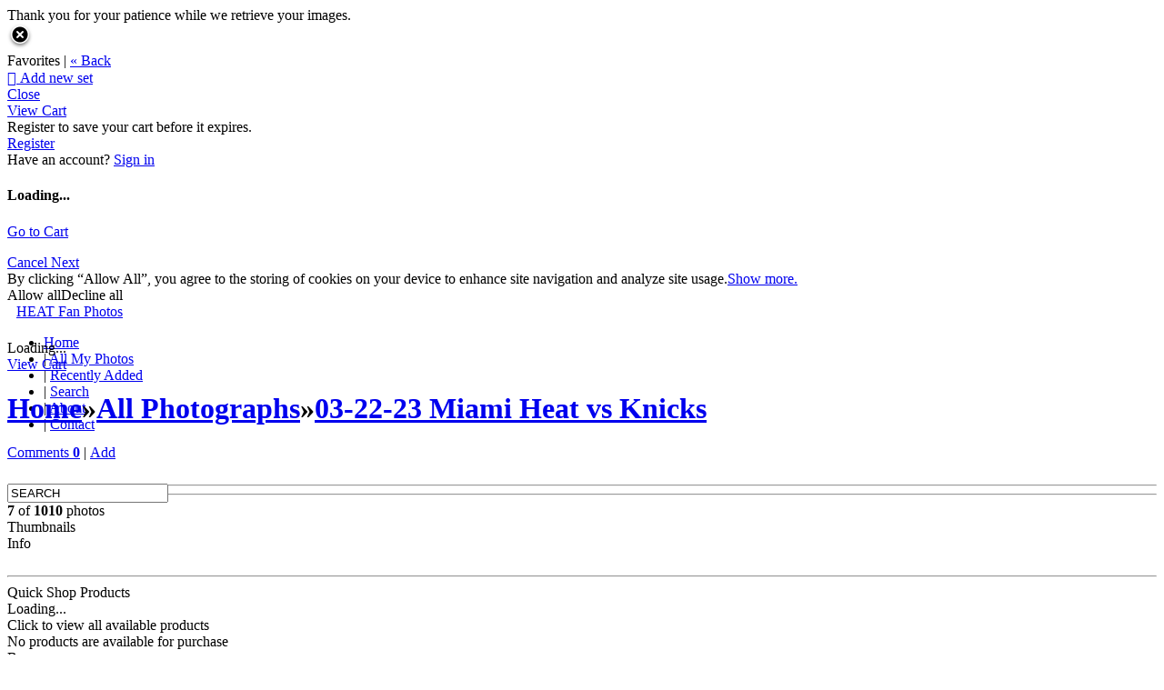

--- FILE ---
content_type: application/javascript; charset=UTF-8
request_url: https://heatfanphotos.zenfolio.com/cdn-cgi/challenge-platform/scripts/jsd/main.js
body_size: 8228
content:
window._cf_chl_opt={AKGCx8:'b'};~function(t9,dT,dL,dc,dp,de,dN,dM,dC,t4){t9=l,function(i,m,tL,t8,d,Z){for(tL={i:384,m:532,d:509,Z:475,x:394,s:422,b:390,F:350,j:398,o:359,P:389},t8=l,d=i();!![];)try{if(Z=parseInt(t8(tL.i))/1+parseInt(t8(tL.m))/2*(parseInt(t8(tL.d))/3)+-parseInt(t8(tL.Z))/4*(-parseInt(t8(tL.x))/5)+-parseInt(t8(tL.s))/6*(-parseInt(t8(tL.b))/7)+parseInt(t8(tL.F))/8+-parseInt(t8(tL.j))/9+-parseInt(t8(tL.o))/10*(parseInt(t8(tL.P))/11),Z===m)break;else d.push(d.shift())}catch(x){d.push(d.shift())}}(v,225871),dT=this||self,dL=dT[t9(576)],dc={},dc[t9(435)]='o',dc[t9(409)]='s',dc[t9(355)]='u',dc[t9(363)]='z',dc[t9(513)]='n',dc[t9(414)]='I',dc[t9(579)]='b',dp=dc,dT[t9(421)]=function(i,Z,x,s,Z1,Z0,tS,td,F,o,P,y,E,B,I){if(Z1={i:554,m:470,d:407,Z:569,x:470,s:407,b:530,F:489,j:488,o:456,P:376,y:545,E:512,B:507,I:473,a:575,A:535},Z0={i:551,m:392,d:512,Z:547,x:570},tS={i:370,m:557,d:457,Z:415},td=t9,F={'bVEva':function(A,h){return A<h},'uOrXt':function(A,h){return h===A},'oswca':function(A,h){return A(h)},'HYIrG':function(A,h){return A<h},'Uvthw':function(A,h){return A(h)},'uHAba':function(A,h,D){return A(h,D)}},null===Z||Z===void 0)return s;for(o=F[td(Z1.i)](dO,Z),i[td(Z1.m)][td(Z1.d)]&&(o=o[td(Z1.Z)](i[td(Z1.x)][td(Z1.s)](Z))),o=i[td(Z1.b)][td(Z1.F)]&&i[td(Z1.j)]?i[td(Z1.b)][td(Z1.F)](new i[(td(Z1.j))](o)):function(A,tt,D){for(tt=td,A[tt(Z0.i)](),D=0;F[tt(Z0.m)](D,A[tt(Z0.d)]);F[tt(Z0.Z)](A[D],A[D+1])?A[tt(Z0.x)](D+1,1):D+=1);return A}(o),P='nAsAaAb'.split('A'),P=P[td(Z1.o)][td(Z1.P)](P),y=0;F[td(Z1.y)](y,o[td(Z1.E)]);E=o[y],B=dH(i,Z,E),F[td(Z1.B)](P,B)?(I=B==='s'&&!i[td(Z1.I)](Z[E]),td(Z1.a)===x+E?j(x+E,B):I||F[td(Z1.A)](j,x+E,Z[E])):j(x+E,B),y++);return s;function j(A,D,tm){tm=l,Object[tm(tS.i)][tm(tS.m)][tm(tS.d)](s,D)||(s[D]=[]),s[D][tm(tS.Z)](A)}},de=t9(566)[t9(404)](';'),dN=de[t9(456)][t9(376)](de),dT[t9(443)]=function(m,Z,Z7,tZ,x,s,F,j,o,P){for(Z7={i:553,m:427,d:510,Z:465,x:501,s:512,b:510,F:477,j:415,o:465,P:498},tZ=t9,x={},x[tZ(Z7.i)]=function(E,B){return E<B},x[tZ(Z7.m)]=function(E,B){return B===E},x[tZ(Z7.d)]=function(E,B){return E===B},x[tZ(Z7.Z)]=function(E,B){return E+B},s=x,F=Object[tZ(Z7.x)](Z),j=0;s[tZ(Z7.i)](j,F[tZ(Z7.s)]);j++)if(o=F[j],s[tZ(Z7.m)]('f',o)&&(o='N'),m[o]){for(P=0;s[tZ(Z7.i)](P,Z[F[j]][tZ(Z7.s)]);s[tZ(Z7.b)](-1,m[o][tZ(Z7.F)](Z[F[j]][P]))&&(dN(Z[F[j]][P])||m[o][tZ(Z7.j)](s[tZ(Z7.o)]('o.',Z[F[j]][P]))),P++);}else m[o]=Z[F[j]][tZ(Z7.P)](function(y){return'o.'+y})},dM=function(ZQ,Zn,ZU,ZC,ZM,ZN,Ze,ts,m,d,Z,x){return ZQ={i:572,m:513,d:459,Z:466},Zn={i:381,m:504,d:388,Z:378,x:528,s:520,b:432,F:543,j:381,o:420,P:573,y:555,E:577,B:415,I:358,a:374,A:460,k:346,h:534,D:391,g:353,G:515,K:503,z:423,R:437,Y:381,W:468,f:568,X:448,V:452,T:372,L:382,c:415},ZU={i:445,m:512},ZC={i:349},ZM={i:512,m:382,d:370,Z:557,x:457,s:453,b:557,F:349,j:437,o:415,P:349,y:434,E:520,B:548,I:364,a:369,A:455,k:541,h:386,D:490,g:415,G:491,K:520,z:573,R:512,Y:452,W:477,f:415,X:498,V:381,T:497,L:568,c:415,H:416,O:370,e:349,N:431,M:423,C:349,U:462,n:523,Q:415,J:349,S:362,v0:468,v1:415,v2:451,v3:469,v4:445,v5:366,v6:468,v7:448},ZN={i:453},Ze={i:471,m:578},ts=t9,m={'jKOjr':ts(ZQ.i),'tClxM':function(s,b){return s===b},'RusrU':function(s,b){return s+b},'bOAku':function(s,b){return s-b},'KzTJt':function(s,b){return s>b},'CiIEk':function(s,b){return s&b},'TgYNL':function(s,b){return b==s},'mBvEA':function(s,b){return s-b},'slyIj':function(s,b){return s(b)},'nGtgU':function(s,b){return s|b},'VPqtF':function(s,b){return s<<b},'CvqGs':function(s,b){return s>b},'ouZVG':function(s,b){return s(b)},'hvhLm':function(s,b){return b|s},'ykAkx':function(s,b){return s-b},'RbYHA':function(s,b){return b!==s},'Lbdlv':function(s,b){return s<b},'XKCPy':function(s,b){return s(b)},'KYGqO':function(s,b){return s>b},'nwlxt':function(s,b){return s<<b},'HtwaT':function(s,b){return s>b},'goRmU':function(s,b){return s==b},'eYwhk':function(s,b){return s<b},'VHJaf':function(s,b){return b|s},'avmey':function(s,b){return s==b},'qiFRZ':function(s,b){return s(b)},'ilKWX':ts(ZQ.m),'LKabk':function(s,b){return s<b},'XSJQU':function(s,b){return b!=s},'uymPt':function(s,b){return b&s},'FgayK':function(s,b){return s*b},'lSbtK':function(s,b){return b!=s},'fIrjF':function(s,b){return s<b},'ENcwZ':function(s,b){return s(b)},'OyDvj':function(s,b){return b==s},'INEmt':function(s,b){return b*s},'ClRrh':function(s,b){return s(b)},'Mwpzr':function(s,b){return s&b},'UzGxt':function(s,b){return b==s},'lHnTX':function(s,b){return s<b},'Xjypf':function(s,b){return b==s},'LdkrO':function(s,b){return s+b}},d=String[ts(ZQ.d)],Z={'h':function(s,ZO,tu,b,F){return ZO={i:471,m:382},tu=ts,b={},b[tu(Ze.i)]=m[tu(Ze.m)],F=b,null==s?'':Z.g(s,6,function(j,tb){return tb=tu,F[tb(ZO.i)][tb(ZO.m)](j)})},'g':function(s,F,j,Zq,tj,o,P,y,E,B,I,A,D,G,K,z,R,Y,W,X,T,L){if(Zq={i:413},tj=ts,o={'wXVAf':function(V,T,tF){return tF=l,m[tF(ZN.i)](V,T)}},null==s)return'';for(y={},E={},B='',I=2,A=3,D=2,G=[],K=0,z=0,R=0;R<s[tj(ZM.i)];R+=1)if(Y=s[tj(ZM.m)](R),Object[tj(ZM.d)][tj(ZM.Z)][tj(ZM.x)](y,Y)||(y[Y]=A++,E[Y]=!0),W=m[tj(ZM.s)](B,Y),Object[tj(ZM.d)][tj(ZM.b)][tj(ZM.x)](y,W))B=W;else{if(Object[tj(ZM.d)][tj(ZM.b)][tj(ZM.x)](E,B)){if(256>B[tj(ZM.F)](0)){for(P=0;P<D;K<<=1,z==m[tj(ZM.j)](F,1)?(z=0,G[tj(ZM.o)](j(K)),K=0):z++,P++);for(X=B[tj(ZM.P)](0),P=0;m[tj(ZM.y)](8,P);K=K<<1|m[tj(ZM.E)](X,1),m[tj(ZM.B)](z,m[tj(ZM.I)](F,1))?(z=0,G[tj(ZM.o)](m[tj(ZM.a)](j,K)),K=0):z++,X>>=1,P++);}else if(tj(ZM.A)!==tj(ZM.k)){for(X=1,P=0;P<D;K=m[tj(ZM.h)](m[tj(ZM.D)](K,1),X),F-1==z?(z=0,G[tj(ZM.g)](j(K)),K=0):z++,X=0,P++);for(X=B[tj(ZM.F)](0),P=0;m[tj(ZM.G)](16,P);K=K<<1|m[tj(ZM.K)](X,1),F-1==z?(z=0,G[tj(ZM.o)](m[tj(ZM.z)](j,K)),K=0):z++,X>>=1,P++);}else if(T=K[z],T==='f'&&(T='N'),R[T]){for(L=0;L<Y[W[T]][tj(ZM.R)];m[tj(ZM.Y)](-1,X[T][tj(ZM.W)](V[T[L]][L]))&&(P(H[O[L]][L])||N[T][tj(ZM.f)]('o.'+M[C[U]][L])),L++);}else I[T]=Q[J[S]][tj(ZM.X)](function(v3,to){return to=tj,o[to(Zq.i)]('o.',v3)});I--,I==0&&(I=Math[tj(ZM.V)](2,D),D++),delete E[B]}else for(X=y[B],P=0;P<D;K=m[tj(ZM.T)](K<<1,1.77&X),z==m[tj(ZM.L)](F,1)?(z=0,G[tj(ZM.c)](j(K)),K=0):z++,X>>=1,P++);B=(I--,0==I&&(I=Math[tj(ZM.V)](2,D),D++),y[W]=A++,String(Y))}if(m[tj(ZM.H)]('',B)){if(Object[tj(ZM.O)][tj(ZM.b)][tj(ZM.x)](E,B)){if(256>B[tj(ZM.e)](0)){for(P=0;m[tj(ZM.N)](P,D);K<<=1,z==F-1?(z=0,G[tj(ZM.g)](m[tj(ZM.M)](j,K)),K=0):z++,P++);for(X=B[tj(ZM.C)](0),P=0;m[tj(ZM.U)](8,P);K=m[tj(ZM.n)](K,1)|m[tj(ZM.E)](X,1),m[tj(ZM.B)](z,F-1)?(z=0,G[tj(ZM.o)](j(K)),K=0):z++,X>>=1,P++);}else{for(X=1,P=0;P<D;K=m[tj(ZM.D)](K,1)|X,m[tj(ZM.B)](z,F-1)?(z=0,G[tj(ZM.Q)](j(K)),K=0):z++,X=0,P++);for(X=B[tj(ZM.J)](0),P=0;m[tj(ZM.S)](16,P);K=m[tj(ZM.n)](K,1)|1.04&X,m[tj(ZM.v0)](z,F-1)?(z=0,G[tj(ZM.v1)](j(K)),K=0):z++,X>>=1,P++);}I--,0==I&&(I=Math[tj(ZM.V)](2,D),D++),delete E[B]}else for(X=y[B],P=0;m[tj(ZM.v2)](P,D);K=m[tj(ZM.v3)](K<<1.46,X&1),m[tj(ZM.v4)](z,F-1)?(z=0,G[tj(ZM.Q)](m[tj(ZM.v5)](j,K)),K=0):z++,X>>=1,P++);I--,m[tj(ZM.v6)](0,I)&&D++}for(X=2,P=0;P<D;K=m[tj(ZM.v3)](K<<1,X&1),z==F-1?(z=0,G[tj(ZM.o)](m[tj(ZM.v5)](j,K)),K=0):z++,X>>=1,P++);for(;;)if(K<<=1,z==m[tj(ZM.L)](F,1)){G[tj(ZM.v1)](j(K));break}else z++;return G[tj(ZM.v7)]('')},'j':function(s,tP){return tP=ts,m[tP(ZU.i)](null,s)?'':s==''?null:Z.i(s[tP(ZU.m)],32768,function(b,ty){return ty=tP,s[ty(ZC.i)](b)})},'i':function(s,F,j,tE,o,P,y,E,B,I,A,D,G,K,z,R,W,Y,V,T){for(tE=ts,o=[],P=4,y=4,E=3,B=[],D=j(0),G=F,K=1,I=0;3>I;o[I]=I,I+=1);for(z=0,R=Math[tE(Zn.i)](2,2),A=1;m[tE(Zn.m)](A,R);Y=m[tE(Zn.d)](D,G),G>>=1,0==G&&(G=F,D=j(K++)),z|=m[tE(Zn.Z)](0<Y?1:0,A),A<<=1);switch(z){case 0:for(z=0,R=Math[tE(Zn.i)](2,8),A=1;m[tE(Zn.x)](A,R);Y=m[tE(Zn.s)](D,G),G>>=1,G==0&&(G=F,D=j(K++)),z|=(m[tE(Zn.b)](0,Y)?1:0)*A,A<<=1);W=m[tE(Zn.F)](d,z);break;case 1:for(z=0,R=Math[tE(Zn.j)](2,16),A=1;R!=A;Y=D&G,G>>=1,m[tE(Zn.o)](0,G)&&(G=F,D=m[tE(Zn.P)](j,K++)),z|=m[tE(Zn.y)](0<Y?1:0,A),A<<=1);W=m[tE(Zn.E)](d,z);break;case 2:return''}for(I=o[3]=W,B[tE(Zn.B)](W);;)if(tE(Zn.I)===tE(Zn.a))return V=R[tE(Zn.A)],!V?null:(T=V.i,typeof T!==m[tE(Zn.k)]||m[tE(Zn.h)](T,30))?null:T;else{if(K>s)return'';for(z=0,R=Math[tE(Zn.i)](2,E),A=1;A!=R;Y=m[tE(Zn.D)](D,G),G>>=1,m[tE(Zn.g)](0,G)&&(G=F,D=j(K++)),z|=(m[tE(Zn.G)](0,Y)?1:0)*A,A<<=1);switch(W=z){case 0:for(z=0,R=Math[tE(Zn.j)](2,8),A=1;A!=R;Y=G&D,G>>=1,m[tE(Zn.K)](0,G)&&(G=F,D=j(K++)),z|=A*(0<Y?1:0),A<<=1);o[y++]=m[tE(Zn.z)](d,z),W=m[tE(Zn.R)](y,1),P--;break;case 1:for(z=0,R=Math[tE(Zn.Y)](2,16),A=1;A!=R;Y=m[tE(Zn.D)](D,G),G>>=1,m[tE(Zn.W)](0,G)&&(G=F,D=j(K++)),z|=m[tE(Zn.y)](0<Y?1:0,A),A<<=1);o[y++]=d(z),W=m[tE(Zn.f)](y,1),P--;break;case 2:return B[tE(Zn.X)]('')}if(P==0&&(P=Math[tE(Zn.i)](2,E),E++),o[W])W=o[W];else if(m[tE(Zn.V)](W,y))W=m[tE(Zn.T)](I,I[tE(Zn.L)](0));else return null;B[tE(Zn.c)](W),o[y++]=I+W[tE(Zn.L)](0),P--,I=W,0==P&&(P=Math[tE(Zn.j)](2,E),E++)}}},x={},x[ts(ZQ.Z)]=Z.h,x}(),dC=null,t4=t3(),t6();function t6(xz,xK,xg,xD,tY,i,m,d,Z,x){if(xz={i:539,m:460,d:377,Z:429,x:562,s:377,b:446,F:518,j:400},xK={i:345,m:538,d:562,Z:519,x:400,s:472,b:430,F:430},xg={i:464},xD={i:442},tY=t9,i={'dCBnS':function(s,b,F){return s(b,F)},'KEORZ':function(s,b){return s(b)},'rYSdH':function(s,b){return s!==b},'zzfIF':tY(xz.i),'JqVtk':function(s){return s()},'ZffYn':function(s){return s()},'NnYUk':function(s,b){return b!==s}},m=dT[tY(xz.m)],!m)return;if(!i[tY(xz.d)](t1))return;(d=![],Z=function(xh,tf,s){if(xh={i:454},tf=tY,s={'gzzTA':function(b,F,j,tW){return tW=l,i[tW(xh.i)](b,F,j)}},!d){if(d=!![],!t1())return;i[tf(xg.i)](dU,function(b,tX){tX=tf,s[tX(xD.i)](t7,m,b)})}},i[tY(xz.Z)](dL[tY(xz.x)],tY(xz.i)))?i[tY(xz.s)](Z):dT[tY(xz.b)]?dL[tY(xz.b)](tY(xz.F),Z):(x=dL[tY(xz.j)]||function(){},dL[tY(xz.j)]=function(tV){if(tV=tY,tV(xK.i)===tV(xK.i))x(),i[tV(xK.m)](dL[tV(xK.d)],i[tV(xK.Z)])&&(dL[tV(xK.x)]=x,i[tV(xK.s)](Z));else return Z&&x[tV(xK.b)]?s[tV(xK.F)]():''})}function t1(xd,th,m,d,Z,x,s){return xd={i:537,m:492,d:402,Z:348,x:492,s:546,b:450,F:349},th=t9,m={},m[th(xd.i)]=function(b,F){return b-F},m[th(xd.m)]=function(b,F){return F!==b},d=m,Z=3600,x=t0(),s=Math[th(xd.d)](Date[th(xd.Z)]()/1e3),d[th(xd.i)](s,x)>Z?d[th(xd.x)](th(xd.s),th(xd.b))?![]:d[th(xd.F)](Z):!![]}function dw(m,d,tp,tv,Z,x){return tp={i:493,m:500,d:529,Z:493,x:580,s:370,b:549,F:457,j:477,o:500},tv=t9,Z={},Z[tv(tp.i)]=function(s,F){return s instanceof F},Z[tv(tp.m)]=tv(tp.d),x=Z,x[tv(tp.Z)](d,m[tv(tp.x)])&&0<m[tv(tp.x)][tv(tp.s)][tv(tp.b)][tv(tp.F)](d)[tv(tp.j)](x[tv(tp.o)])}function t7(d,Z,xw,tT,x,s,j,b){if(xw={i:403,m:494,d:405,Z:561,x:425,s:387,b:424,F:405,j:480,o:514,P:574,y:531,E:476,B:370,I:557,a:457,A:349,k:415,h:474,D:525,g:396,G:415,K:571,z:487,R:365,Y:439,W:556,f:525,X:415,V:381,T:418,L:556,c:415,H:561,O:425,e:387,N:424,M:533,C:371,U:514},tT=t9,x={'vhnTF':function(F,j){return F>j},'wdWUs':function(F,j){return F<<j},'kTbMz':function(F,j){return j&F},'KqTvS':function(F,j){return F(j)},'nfxKl':function(F,j){return F<j},'fmBmb':function(F,j){return j|F},'KPCYO':function(F,j){return j==F},'KHLQg':function(F,j){return F-j},'PAtEn':function(F,j){return j|F},'GHMFu':function(F,j){return F===j},'gePUj':tT(xw.i)},!d[tT(xw.m)])return;if(Z===tT(xw.d))s={},s[tT(xw.Z)]=tT(xw.x),s[tT(xw.s)]=d.r,s[tT(xw.b)]=tT(xw.F),dT[tT(xw.j)][tT(xw.o)](s,'*');else if(x[tT(xw.P)](x[tT(xw.y)],tT(xw.E))){if(vO[tT(xw.B)][tT(xw.I)][tT(xw.a)](ve,vN)){if(256>ij[tT(xw.A)](0)){for(mE=0;mB<mr;ma<<=1,mk-1==mA?(mh=0,mD[tT(xw.k)](mg(mG)),mK=0):mz++,mI++);for(j=mR[tT(xw.A)](0),mY=0;x[tT(xw.h)](8,mW);mX=x[tT(xw.D)](mV,1)|x[tT(xw.g)](j,1),mT==mL-1?(mc=0,mp[tT(xw.G)](x[tT(xw.K)](mw,mH)),mO=0):me++,j>>=1,mf++);}else{for(j=1,mN=0;x[tT(xw.z)](mq,mM);mU=x[tT(xw.R)](mn<<1,j),x[tT(xw.Y)](mQ,x[tT(xw.W)](mJ,1))?(mS=0,d0[tT(xw.G)](x[tT(xw.K)](d1,d2)),d3=0):d4++,j=0,mC++);for(j=d5[tT(xw.A)](0),d6=0;16>d7;d9=x[tT(xw.f)](dv,1)|1.56&j,x[tT(xw.Y)](dl,di-1)?(dm=0,dd[tT(xw.X)](dt(dZ)),dx=0):ds++,j>>=1,d8++);}ms--,0==mu&&(mb=mF[tT(xw.V)](2,mj),mo++),delete mP[my]}else for(j=lC[lU],ln=0;lQ<lJ;i0=x[tT(xw.T)](i1<<1,j&1),i2==x[tT(xw.L)](i3,1)?(i4=0,i5[tT(xw.c)](i6(i7)),i8=0):i9++,j>>=1,lS++);iu=(iv--,il==0&&(ii=im[tT(xw.V)](2,id),it++),iZ[ix]=is++,ib(iF))}else b={},b[tT(xw.H)]=tT(xw.O),b[tT(xw.e)]=d.r,b[tT(xw.N)]=tT(xw.M),b[tT(xw.C)]=Z,dT[tT(xw.j)][tT(xw.U)](b,'*')}function dO(m,tq,ti,d,Z,x){for(tq={i:385,m:569,d:501,Z:383},ti=t9,d={},d[ti(tq.i)]=function(s,F){return s!==F},Z=d,x=[];Z[ti(tq.i)](null,m);x=x[ti(tq.m)](Object[ti(tq.d)](m)),m=Object[ti(tq.Z)](m));return x}function t5(Z,x,xE,tR,s,b,F,j,o,P,y,E,B,I,a){if(xE={i:540,m:508,d:343,Z:440,x:379,s:356,b:368,F:404,j:527,o:516,P:563,y:564,E:344,B:485,I:521,a:481,A:447,k:460,h:395,D:417,g:524,G:517,K:564,z:449,R:564,Y:449,W:412,f:564,X:412,V:342,T:564,L:352,c:550,H:467,O:463,e:561,N:357,M:373,C:466},tR=t9,s={'zPhZG':function(A,k){return A(k)},'NMgby':tR(xE.i),'slJik':function(A,k){return A+k},'IcrDi':function(A,k){return A+k},'bQlgq':tR(xE.m),'SgBpL':tR(xE.d)},!s[tR(xE.Z)](dS,0))return![];F=(b={},b[tR(xE.x)]=Z,b[tR(xE.s)]=x,b);try{for(j=s[tR(xE.b)][tR(xE.F)]('|'),o=0;!![];){switch(j[o++]){case'0':P=s[tR(xE.j)](s[tR(xE.o)](tR(xE.P)+dT[tR(xE.y)][tR(xE.E)],s[tR(xE.B)])+E.r,tR(xE.I));continue;case'1':y[tR(xE.a)]=2500;continue;case'2':y=new dT[(tR(xE.A))]();continue;case'3':E=dT[tR(xE.k)];continue;case'4':y[tR(xE.h)]=function(){};continue;case'5':y[tR(xE.D)](s[tR(xE.g)],P);continue;case'6':I=(B={},B[tR(xE.G)]=dT[tR(xE.K)][tR(xE.G)],B[tR(xE.z)]=dT[tR(xE.R)][tR(xE.Y)],B[tR(xE.W)]=dT[tR(xE.f)][tR(xE.X)],B[tR(xE.V)]=dT[tR(xE.T)][tR(xE.L)],B[tR(xE.c)]=t4,B);continue;case'7':a={},a[tR(xE.H)]=F,a[tR(xE.O)]=I,a[tR(xE.e)]=tR(xE.N),y[tR(xE.M)](dM[tR(xE.C)](a));continue}break}}catch(A){}}function dU(m,ZS,ZJ,tB,d,Z,x){ZS={i:495,m:436,d:565,Z:506},ZJ={i:495},tB=t9,d={},d[tB(ZS.i)]=tB(ZS.m),d[tB(ZS.d)]=tB(ZS.Z),Z=d,x=dq(),t2(x.r,function(s,tr){tr=tB,typeof m===Z[tr(ZJ.i)]&&m(s),dJ()}),x.e&&t5(Z[tB(ZS.d)],x.e)}function dJ(i){if(i=dn(),null===i)return;dC=(dC&&clearTimeout(dC),setTimeout(function(){dU()},i*1e3))}function t0(xl,tk,i,m){return xl={i:460,m:402,d:361},tk=t9,i={'xvzNr':function(d,Z){return d(Z)}},m=dT[tk(xl.i)],Math[tk(xl.m)](+i[tk(xl.d)](atob,m.t))}function dq(Zv,tx,d,Z,x,s,b,F){d=(Zv={i:397,m:401,d:438,Z:380,x:482,s:433,b:542,F:484,j:461,o:354,P:502,y:408,E:411,B:542,I:351,a:526,A:499,k:559},tx=t9,{'KaKPk':function(j,o,P,y,E){return j(o,P,y,E)},'FUPRe':tx(Zv.i),'UCJBi':function(j,o){return o!==j}});try{return Z=dL[tx(Zv.m)](tx(Zv.d)),Z[tx(Zv.Z)]=tx(Zv.x),Z[tx(Zv.s)]='-1',dL[tx(Zv.b)][tx(Zv.F)](Z),x=Z[tx(Zv.j)],s={},s=d[tx(Zv.o)](pRIb1,x,x,'',s),s=pRIb1(x,x[d[tx(Zv.P)]]||x[tx(Zv.y)],'n.',s),s=pRIb1(x,Z[tx(Zv.E)],'d.',s),dL[tx(Zv.B)][tx(Zv.I)](Z),b={},b.r=s,b.e=null,b}catch(j){return d[tx(Zv.a)](tx(Zv.A),tx(Zv.k))?(F={},F.r={},F.e=j,F):null}}function dn(x2,tI,m,d,Z,x){return x2={i:483,m:536,d:513,Z:426,x:460},tI=t9,m={},m[tI(x2.i)]=function(s,b){return s!==b},m[tI(x2.m)]=tI(x2.d),m[tI(x2.Z)]=function(s,b){return s<b},d=m,Z=dT[tI(x2.x)],!Z?null:(x=Z.i,d[tI(x2.i)](typeof x,d[tI(x2.m)])||d[tI(x2.Z)](x,30))?null:x}function t3(xF,tz){return xF={i:430,m:430},tz=t9,crypto&&crypto[tz(xF.i)]?crypto[tz(xF.m)]():''}function t2(i,m,xb,xu,xs,xx,tD,d,Z,x,s){xb={i:481,m:428,d:563,Z:458,x:460,s:560,b:564,F:447,j:417,o:343,P:505,y:344,E:393,B:494,I:544,a:458,A:481,k:395,h:522,D:405,g:375,G:428,K:522,z:558,R:441,Y:567,W:479,f:373,X:466,V:581},xu={i:399,m:367},xs={i:522,m:522,d:405,Z:444,x:522},xx={i:419},tD=t9,d={'dGcMm':tD(xb.i),'fhMSX':function(b,F){return b(F)},'uotwG':tD(xb.m),'yaWKr':function(b,F){return b(F)},'lhjpT':tD(xb.d),'wDQnm':tD(xb.Z)},Z=dT[tD(xb.x)],console[tD(xb.s)](dT[tD(xb.b)]),x=new dT[(tD(xb.F))](),x[tD(xb.j)](tD(xb.o),d[tD(xb.P)]+dT[tD(xb.b)][tD(xb.y)]+tD(xb.E)+Z.r),Z[tD(xb.B)]&&(d[tD(xb.I)]===tD(xb.a)?(x[tD(xb.A)]=5e3,x[tD(xb.k)]=function(tg){tg=tD,m(d[tg(xx.i)])}):s[tD(xb.h)]>=200&&b[tD(xb.h)]<300?P(tD(xb.D)):d[tD(xb.g)](y,tD(xb.G)+E[tD(xb.K)])),x[tD(xb.z)]=function(tG){tG=tD,x[tG(xs.i)]>=200&&x[tG(xs.m)]<300?m(tG(xs.d)):m(d[tG(xs.Z)]+x[tG(xs.x)])},x[tD(xb.R)]=function(tK){tK=tD,d[tK(xu.i)](m,tK(xu.m))},s={'t':t0(),'lhr':dL[tD(xb.Y)]&&dL[tD(xb.Y)][tD(xb.W)]?dL[tD(xb.Y)][tD(xb.W)]:'','api':Z[tD(xb.B)]?!![]:![],'c':dQ(),'payload':i},x[tD(xb.f)](dM[tD(xb.X)](JSON[tD(xb.V)](s)))}function v(xH){return xH='POST,AKGCx8,QbTvn,ilKWX,isArray,now,charCodeAt,3497336zKxQoR,removeChild,aUjz8,UzGxt,KaKPk,undefined,TYlZ6,jsd,hRdpd,6828970YDkEJr,innUY,xvzNr,HtwaT,symbol,mBvEA,fmBmb,qiFRZ,xhr-error,NMgby,slyIj,prototype,detail,LdkrO,send,aPLvO,fhMSX,bind,ZffYn,FgayK,AdeF3,style,pow,charAt,getPrototypeOf,334464NaBDXo,MoUfj,nGtgU,sid,uymPt,22ymHqYK,14ptyoJk,Mwpzr,bVEva,/jsd/oneshot/d251aa49a8a3/0.9723183483141827:1770067503:k1Dm7_lyJDeiz2d-dBHaKvFRKBcdKKhStblfBBtRMwE/,5pkpknj,ontimeout,kTbMz,clientInformation,317106VzlAhg,yaWKr,onreadystatechange,createElement,floor,CDOTI,split,success,wtUlz,getOwnPropertyNames,navigator,string,mJSTd,contentDocument,LRmiB4,wXVAf,bigint,push,RbYHA,open,PAtEn,dGcMm,OyDvj,pRIb1,1302630nzPdDb,XKCPy,event,cloudflare-invisible,grvBk,RBpDh,http-code:,NnYUk,randomUUID,Lbdlv,fIrjF,tabIndex,KzTJt,object,function,bOAku,iframe,KPCYO,zPhZG,onerror,gzzTA,rxvNi8,uotwG,avmey,addEventListener,XMLHttpRequest,join,SSTpq3,hOjLw,eYwhk,tClxM,RusrU,dCBnS,UoSFw,includes,call,uOpBL,fromCharCode,__CF$cv$params,contentWindow,KYGqO,chctx,KEORZ,Pwile,paNV,errorInfoObject,goRmU,VHJaf,Object,ttBVG,JqVtk,isNaN,vhnTF,1550756ceYWsz,GdPnn,indexOf,random,href,parent,timeout,display: none,QdLee,appendChild,bQlgq,mdVQI,nfxKl,Set,from,VPqtF,CvqGs,EKONk,SJsKT,api,mTiLO,baDix,hvhLm,map,GSTdn,ezkiQ,keys,FUPRe,Xjypf,XSJQU,lhjpT,error on cf_chl_props,Uvthw,/b/ov1/0.9723183483141827:1770067503:k1Dm7_lyJDeiz2d-dBHaKvFRKBcdKKhStblfBBtRMwE/,100107LYTFLm,hgOeG,catch,length,number,postMessage,lHnTX,IcrDi,CnwA5,DOMContentLoaded,zzfIF,CiIEk,/invisible/jsd,status,nwlxt,SgBpL,wdWUs,UCJBi,slJik,lSbtK,[native code],Array,gePUj,2tLYdur,error,LKabk,uHAba,sKCCV,FumbM,rYSdH,loading,3|0|2|5|1|4|6|7,zaCiM,body,ENcwZ,wDQnm,HYIrG,OkDtV,uOrXt,TgYNL,toString,JBxy9,sort,gybsZ,QzqbX,oswca,INEmt,KHLQg,hasOwnProperty,onload,cnhQc,log,source,readyState,/cdn-cgi/challenge-platform/h/,_cf_chl_opt,ygFeZ,_cf_chl_opt;JJgc4;PJAn2;kJOnV9;IWJi4;OHeaY1;DqMg0;FKmRv9;LpvFx1;cAdz2;PqBHf2;nFZCC5;ddwW5;pRIb1;rxvNi8;RrrrA2;erHi9,location,ykAkx,concat,splice,KqTvS,s0GhlPfN1-IFHZzKvB5AJ3VWRqMSo8n6k7Txirj$tY9DwdyL4bmaeUXOuCgQ+2Epc,ouZVG,GHMFu,d.cookie,document,ClRrh,jKOjr,boolean,Function,stringify,pkLOA2'.split(','),v=function(){return xH},v()}function l(i,m,d,t){return i=i-342,d=v(),t=d[i],t}function dS(m,x9,tA,d,Z){return x9={i:410,m:478},tA=t9,d={},d[tA(x9.i)]=function(s,b){return s<b},Z=d,Z[tA(x9.i)](Math[tA(x9.m)](),m)}function dH(m,Z,x,te,tl,s,F,j,o){F=(te={i:552,m:360,d:436,Z:406,x:552,s:435,b:552,F:360,j:511,o:530,P:347,y:406,E:436},tl=t9,s={},s[tl(te.i)]=function(P,E){return E==P},s[tl(te.m)]=tl(te.d),s[tl(te.Z)]=function(P,E){return E===P},s);try{j=Z[x]}catch(P){return'i'}if(F[tl(te.x)](null,j))return j===void 0?'u':'x';if(tl(te.s)==typeof j)try{if(F[tl(te.b)](F[tl(te.F)],typeof j[tl(te.j)]))return j[tl(te.j)](function(){}),'p'}catch(y){}return m[tl(te.o)][tl(te.P)](j)?'a':j===m[tl(te.o)]?'D':F[tl(te.y)](!0,j)?'T':F[tl(te.y)](!1,j)?'F':(o=typeof j,tl(te.E)==o?dw(m,j)?'N':'f':dp[o]||'?')}function dQ(x5,ta,i){return x5={i:486,m:496},ta=t9,i={'mdVQI':function(m,d){return d!==m},'baDix':function(m){return m()}},i[ta(x5.i)](i[ta(x5.m)](dn),null)}}()